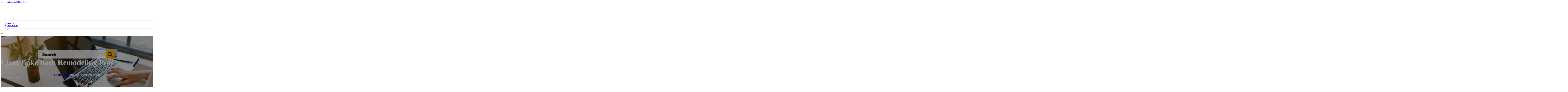

--- FILE ---
content_type: text/html; charset=UTF-8
request_url: https://bestbizcitations.com/location/clear-lake-bath-remodeling-pros/
body_size: 13611
content:
<!DOCTYPE html>
<html lang="en-US">
<head>
<meta charset="UTF-8">
<meta name="viewport" content="width=device-width, initial-scale=1">
<title>Clear Lake Bath Remodeling Pros &#8211; Best Biz Citations</title>
<meta name='robots' content='max-image-preview:large' />
<link rel='dns-prefetch' href='//fonts.googleapis.com' />
<link rel="alternate" type="application/rss+xml" title="Best Biz Citations &raquo; Feed" href="https://bestbizcitations.com/feed/" />
<link rel="alternate" type="application/rss+xml" title="Best Biz Citations &raquo; Comments Feed" href="https://bestbizcitations.com/comments/feed/" />
<link rel="alternate" type="application/rss+xml" title="Best Biz Citations &raquo; Clear Lake Bath Remodeling Pros Comments Feed" href="https://bestbizcitations.com/location/clear-lake-bath-remodeling-pros/feed/" />
<link rel="alternate" title="oEmbed (JSON)" type="application/json+oembed" href="https://bestbizcitations.com/wp-json/oembed/1.0/embed?url=https%3A%2F%2Fbestbizcitations.com%2Flocation%2Fclear-lake-bath-remodeling-pros%2F" />
<link rel="alternate" title="oEmbed (XML)" type="text/xml+oembed" href="https://bestbizcitations.com/wp-json/oembed/1.0/embed?url=https%3A%2F%2Fbestbizcitations.com%2Flocation%2Fclear-lake-bath-remodeling-pros%2F&#038;format=xml" />
<link rel="preconnect" href="https://fonts.gstatic.com/" crossorigin><style id='wp-img-auto-sizes-contain-inline-css'>
img:is([sizes=auto i],[sizes^="auto," i]){contain-intrinsic-size:3000px 1500px}
/*# sourceURL=wp-img-auto-sizes-contain-inline-css */
</style>
<style id='classic-theme-styles-inline-css'>
/*! This file is auto-generated */
.wp-block-button__link{color:#fff;background-color:#32373c;border-radius:9999px;box-shadow:none;text-decoration:none;padding:calc(.667em + 2px) calc(1.333em + 2px);font-size:1.125em}.wp-block-file__button{background:#32373c;color:#fff;text-decoration:none}
/*# sourceURL=/wp-includes/css/classic-themes.min.css */
</style>
<link rel='stylesheet' id='cpop-location-helper-global-styles-css' href='https://bestbizcitations.com/wp-content/plugins/cpop_secondary_location_viewer/includes/css/cpop_secondary_location_viewer_styles.css?ver=1.2.0' media='all' />
<link rel='stylesheet' id='cpop_secondary_location_viewer-css' href='https://bestbizcitations.com/wp-content/plugins/cpop_secondary_location_viewer/public/css/cpop_secondary_location_viewer-public.css?ver=1.2.0' media='all' />
<style id='wpgb-head-inline-css'>
.wp-grid-builder:not(.wpgb-template),.wpgb-facet{opacity:0.01}.wpgb-facet fieldset{margin:0;padding:0;border:none;outline:none;box-shadow:none}.wpgb-facet fieldset:last-child{margin-bottom:40px;}.wpgb-facet fieldset legend.wpgb-sr-only{height:1px;width:1px}
/*# sourceURL=wpgb-head-inline-css */
</style>
<link rel='stylesheet' id='bricks-frontend-css' href='https://bestbizcitations.com/wp-content/themes/bricks/assets/css/frontend-layer.min.css?ver=1762984777' media='all' />
<style id='bricks-frontend-inline-css'>

			#brx-header {
				--x-header-transition: 0;
				--x-header-fade-transition: 0;
			}

			#brx-header.x-header_sticky-active {
				z-index: 999;
			}
		
/*# sourceURL=bricks-frontend-inline-css */
</style>
<link rel='stylesheet' id='bricks-child-css' href='https://bestbizcitations.com/wp-content/themes/bricks-child/style.css?ver=1744175689' media='all' />
<link rel='stylesheet' id='bricks-font-awesome-6-brands-css' href='https://bestbizcitations.com/wp-content/themes/bricks/assets/css/libs/font-awesome-6-brands-layer.min.css?ver=1762984777' media='all' />
<link rel='stylesheet' id='bricks-font-awesome-6-css' href='https://bestbizcitations.com/wp-content/themes/bricks/assets/css/libs/font-awesome-6-layer.min.css?ver=1762984777' media='all' />
<link rel='stylesheet' id='bricks-photoswipe-css' href='https://bestbizcitations.com/wp-content/themes/bricks/assets/css/libs/photoswipe.min.css?ver=1762984777' media='all' />
<style id='akismet-widget-style-inline-css'>

			.a-stats {
				--akismet-color-mid-green: #357b49;
				--akismet-color-white: #fff;
				--akismet-color-light-grey: #f6f7f7;

				max-width: 350px;
				width: auto;
			}

			.a-stats * {
				all: unset;
				box-sizing: border-box;
			}

			.a-stats strong {
				font-weight: 600;
			}

			.a-stats a.a-stats__link,
			.a-stats a.a-stats__link:visited,
			.a-stats a.a-stats__link:active {
				background: var(--akismet-color-mid-green);
				border: none;
				box-shadow: none;
				border-radius: 8px;
				color: var(--akismet-color-white);
				cursor: pointer;
				display: block;
				font-family: -apple-system, BlinkMacSystemFont, 'Segoe UI', 'Roboto', 'Oxygen-Sans', 'Ubuntu', 'Cantarell', 'Helvetica Neue', sans-serif;
				font-weight: 500;
				padding: 12px;
				text-align: center;
				text-decoration: none;
				transition: all 0.2s ease;
			}

			/* Extra specificity to deal with TwentyTwentyOne focus style */
			.widget .a-stats a.a-stats__link:focus {
				background: var(--akismet-color-mid-green);
				color: var(--akismet-color-white);
				text-decoration: none;
			}

			.a-stats a.a-stats__link:hover {
				filter: brightness(110%);
				box-shadow: 0 4px 12px rgba(0, 0, 0, 0.06), 0 0 2px rgba(0, 0, 0, 0.16);
			}

			.a-stats .count {
				color: var(--akismet-color-white);
				display: block;
				font-size: 1.5em;
				line-height: 1.4;
				padding: 0 13px;
				white-space: nowrap;
			}
		
/*# sourceURL=akismet-widget-style-inline-css */
</style>
<style id='bricks-frontend-inline-inline-css'>
html {scroll-behavior: smooth}:root {}#brxe-191cee {color: #ffffff; font-weight: 700; text-transform: uppercase; font-size: 32px; font-family: "Poppins"}#brxe-b29fc9 {transition: opacity 0.35s ease; width: 40%}#brxe-b29fc9.wpgb-loading {opacity: 0.35}@media (max-width: 767px) {#brxe-b29fc9 {display: none}}#brxe-b6aa51 {color: #ff5722; font-weight: 700; text-transform: uppercase; font-size: 32px; font-family: "Poppins"; display: none}@media (max-width: 767px) {#brxe-b6aa51 {display: flex; color: #ffffff}}@media (max-width: 478px) {#brxe-b6aa51 {font-size: 20px}}#brxe-41c32b {padding-top: 10px; padding-right: 10px; padding-bottom: 10px; padding-left: 10px; margin-top: 10px}@media (max-width: 767px) {#brxe-b0fb0c {font-size: 25px; color: #2196f3; fill: #2196f3; margin-top: 20px}}@media (max-width: 478px) {#brxe-b0fb0c {font-size: 25px; color: #2196f3; fill: #2196f3; margin-top: 20px}}@media (max-width: 767px) {#brxe-e902dd {padding-top: 30px; padding-right: 20px; padding-left: 20px}}@media (max-width: 478px) {#brxe-e902dd {padding-top: 30px; padding-left: 20px}}@media (max-width: 767px) {#brxe-00a3a0 {font-size: 25px; color: #2196f3; fill: #2196f3}}@media (max-width: 478px) {#brxe-00a3a0 {font-size: 25px; color: #2196f3; fill: #2196f3}}@layer bricks {@media (max-width: 767px) {#brxe-43439d .brx-toggle-div { display: inline-flex; }#brxe-43439d .brxe-toggle { display: inline-flex; }[data-script-id="43439d"] .brx-nav-nested-items {opacity: 0;visibility: hidden;gap: 0;position: fixed;z-index: 1001;top: 0;right: 0;bottom: 0;left: 0;display: flex;align-items: center;justify-content: center;flex-direction: column;background-color: #fff;overflow-y: scroll;flex-wrap: nowrap;}#brxe-43439d.brx-open .brx-nav-nested-items {opacity: 1;visibility: visible;}}}#brxe-43439d .brx-nav-nested-items > li > a {font-family: "Roboto"; text-transform: uppercase; font-weight: 700; font-size: 15px; color: #ffffff}#brxe-43439d .brx-nav-nested-items > li > .brxe-text-link:not(a) {font-family: "Roboto"; text-transform: uppercase; font-weight: 700; font-size: 15px; color: #ffffff}#brxe-43439d .brx-nav-nested-items > li > .brxe-icon {font-family: "Roboto"; text-transform: uppercase; font-weight: 700; font-size: 15px; color: #ffffff}#brxe-43439d .brx-nav-nested-items > li:has( > .brxe-svg) {font-family: "Roboto"; text-transform: uppercase; font-weight: 700; font-size: 15px; color: #ffffff}#brxe-43439d .brx-nav-nested-items > li > .brx-submenu-toggle > * {font-family: "Roboto"; text-transform: uppercase; font-weight: 700; font-size: 15px; color: #ffffff}#brxe-43439d .brx-nav-nested-items > li > [aria-current="page"] {color: #2196f3; font-weight: 700; font-family: "Poppins"}#brxe-43439d .brx-nav-nested-items > li > .brx-submenu-toggle.aria-current > * {color: #2196f3; font-weight: 700; font-family: "Poppins"}#brxe-43439d .brx-nav-nested-items > li:hover > a {color: #2196f3}#brxe-43439d .brx-nav-nested-items > li:hover > .brxe-text-link:not(a) {color: #2196f3}#brxe-43439d .brx-nav-nested-items > li:hover > .brxe-icon {color: #2196f3}#brxe-43439d .brx-nav-nested-items > li:hover:has( > .brxe-svg) {color: #2196f3}#brxe-43439d .brx-nav-nested-items > li:hover > .brx-submenu-toggle > * {color: #2196f3}#brxe-43439d .brx-dropdown-content > li > a {font-size: 14px; text-transform: uppercase; font-family: "Roboto"; font-weight: 700; padding-top: 3px}#brxe-43439d .brx-dropdown-content .brx-submenu-toggle > * {font-size: 14px; text-transform: uppercase; font-family: "Roboto"; font-weight: 700}#brxe-43439d .brx-dropdown-content > li > a:hover {color: #2196f3}#brxe-43439d .brx-dropdown-content .brx-submenu-toggle > *:hover {color: #2196f3}#brxe-43439d .brx-dropdown-content :where(.brx-submenu-toggle > *) {padding-top: 3px}#brxe-43439d .brx-dropdown-content {box-shadow: 0 0 10px 2px rgba(33, 33, 33, 0.18)}@media (max-width: 767px) {#brxe-43439d.brx-open .brx-nav-nested-items {justify-content: flex-start; background-color: #616161}}@media (max-width: 478px) {#brxe-43439d.brx-open .brx-nav-nested-items {justify-content: flex-start; align-items: flex-start}}#brxe-1abda8 {padding-top: 15px; padding-bottom: 15px; flex-direction: row; align-items: center; justify-content: space-between; column-gap: 20px; z-index: 99; margin-right: 0; margin-left: 0; width: 1300px}@media (max-width: 767px) {#brxe-1abda8 {justify-content: space-between; flex-direction: row}}@media (max-width: 478px) {#brxe-1abda8 {padding-right: 10px; padding-left: 10px}}#brxe-8a7d72 {text-transform: capitalize; color: #ffffff; font-size: 4em}@media (max-width: 478px) {#brxe-8a7d72 {text-align: center; font-size: 50px; margin-top: 50px}}#brxe-145216 {font-family: "Poppins"; color: #ffffff; text-align: center; font-weight: 700; gap: 10px}#brxe-cfcc23 {color: #ffffff}#brxe-22d636 {align-items: flex-start}#brxe-d20655 {padding-top: 10vw; padding-bottom: 7vw; background-position: center center; background-image: url(https://bestbizcitations.com/wp-content/uploads/2024/07/bizlist1.jpg); background-size: cover; background-repeat: no-repeat; position: relative}:where(#brxe-d20655 > *:not(figcaption)) {position: relative}#brxe-d20655::before {background-image: linear-gradient(rgba(0, 0, 0, 0.4), rgba(0, 0, 0, 0.4)); position: absolute; content: ""; top: 0; right: 0; bottom: 0; left: 0; pointer-events: none}@media (max-width: 478px) {#brxe-d20655 {padding-right: 20px; padding-left: 20px}}#brxe-1a9434 {color: #000000; text-transform: capitalize; margin-bottom: 20px}#brxe-1a9434 a {color: #000000; text-transform: capitalize; font-size: inherit}#brxe-3c38b2 li:nth-child(1) svg {height: 25px}#brxe-3c38b2 li:nth-child(2) svg {height: 25px}#brxe-3c38b2 li:nth-child(3) svg {height: 25px}#brxe-3c38b2 li:nth-child(4) svg {height: 25px}#brxe-3c38b2 li:nth-child(5) svg {height: 25px}#brxe-3c38b2 li:nth-child(6) svg {height: 25px}#brxe-3c38b2 li:nth-child(7) svg {height: 25px}#brxe-3c38b2 .separator {flex-basis: 15px; flex-grow: 0; border-top-style: dotted}#brxe-3c38b2 .content {justify-content: flex-start}#brxe-3c38b2 .description {justify-content: flex-start}#brxe-3c38b2 li {padding-top: 5px}#brxe-3c38b2 li:nth-child(even) {background-color: #e0e0e0}#brxe-284282 {margin-top: 15px; margin-right: 15px; margin-bottom: 15px; margin-left: 15px}#brxe-6a3473:not(.tag), #brxe-6a3473 img {object-fit: contain}#brxe-6a3473 {border: 1px solid #ffffff; border-radius: 5px; box-shadow: 0 0 15px 0 rgba(0, 0, 0, 0.35); padding-top: 0; padding-right: 0; padding-bottom: 0; padding-left: 0; margin-top: 15px; margin-bottom: 15px}#brxe-07cf2f {margin-top: 15px; margin-right: 15px; margin-bottom: 15px; margin-left: 15px}#brxe-84c7a3 {flex-direction: row; align-self: center !important; justify-content: center; align-items: center}#brxe-72851b {transition: opacity 0.35s ease; padding-top: 35px; flex-direction: column}#brxe-72851b.wpgb-loading {opacity: 0.35}#brxe-88aa0a {align-self: center; justify-content: center; align-items: center}#brxe-3aaea8 {align-self: center; justify-content: center; align-items: center}#brxe-1e6ab1 {transition: opacity 0.35s ease; padding-top: 35px; flex-direction: row}#brxe-1e6ab1.wpgb-loading {opacity: 0.35}#brxe-38dd2d {color: #000000; text-transform: capitalize; margin-bottom: 20px}#brxe-38dd2d a {color: #000000; text-transform: capitalize; font-size: inherit}#brxe-d331a4 {color: #3b5998; fill: #3b5998; font-size: 40px}#brxe-d331a4:hover {color: #000000; fill: #000000}#brxe-0b5590 {color: #4e433c; fill: #4e433c; font-size: 40px}#brxe-0b5590:hover {color: #000000; fill: #000000}#brxe-4f32b3 {color: #4cc2ff; fill: #4cc2ff; font-size: 40px}#brxe-4f32b3:hover {color: #000000; fill: #000000}#brxe-750982 {color: #f44336; fill: #f44336; font-size: 40px}#brxe-750982:hover {color: #000000; fill: #000000}#brxe-516d1c {color: #0077b5; fill: #0077b5; font-size: 40px}#brxe-516d1c:hover {color: #000000; fill: #000000}#brxe-16f941 {color: #e60023; fill: #e60023; font-size: 40px}#brxe-16f941:hover {color: #000000; fill: #000000}#brxe-9c37d8 {color: #35465c; fill: #35465c; font-size: 40px}#brxe-9c37d8:hover {color: #000000; fill: #000000}#brxe-4ca313 {flex-direction: row; column-gap: 10px}#brxe-5f0f95 {transition: opacity 0.35s ease; padding-top: 25px}#brxe-5f0f95.wpgb-loading {opacity: 0.35}#brxe-69bd3c {padding-top: 15px; padding-right: 0; padding-bottom: 15px; padding-left: 0; width: 67%; border: 1px solid #ffffff; box-shadow: 0 0 0 0 transparent}@media (max-width: 767px) {#brxe-69bd3c {width: 100%}}@media (max-width: 478px) {#brxe-69bd3c {align-items: center; margin-top: 35px; margin-right: 0; margin-left: 0; width: 100%; padding-right: 0; padding-left: 0}}#brxe-e3fe63 {color: #000000; text-transform: capitalize}#brxe-e3fe63 a {color: #000000; text-transform: capitalize; font-size: inherit}#brxe-e3d42e .separator {flex-basis: 15px; flex-grow: 0; border-top-style: dotted}#brxe-e3d42e .content {justify-content: flex-start}#brxe-e3d42e .description {justify-content: flex-start; font-weight: 600}#brxe-e3d42e li {padding-top: 5px}#brxe-e3d42e .meta {font-weight: 600}#brxe-7e8a7e .toc-list {padding-top: 15px}#brxe-7e8a7e .toc-link.is-active-link {font-weight: 500}#brxe-7e8a7e .toc-link {font-weight: 500}#brxe-7e8a7e .toc-link:hover {color: #ff5722}#brxe-133712 {transition: opacity 0.35s ease; align-items: center}#brxe-133712.wpgb-loading {opacity: 0.35}#brxe-1582aa {width: 33%; border: 1px solid var(--bricks-border-color); border-radius: 10px; padding-top: 20px; padding-right: 20px; padding-bottom: 20px; padding-left: 20px; background-color: #fafafa; position: sticky; top: 200px; align-items: center}@media (max-width: 767px) {#brxe-1582aa {width: 100%}}@media (max-width: 478px) {#brxe-1582aa {margin-right: 0; margin-left: 0}}#brxe-f5aea2 {width: 1300px; flex-direction: row-reverse; column-gap: 50px}@media (max-width: 767px) {#brxe-f5aea2 {flex-direction: column-reverse; row-gap: 30px}}@media (max-width: 478px) {#brxe-f5aea2 {align-self: center !important; justify-content: center; align-items: center; flex-direction: column-reverse}}#brxe-a5f45f {padding-top: 35px; padding-bottom: 35px; border-bottom: 1px solid rgba(66, 66, 66, 0.22)}@media (max-width: 767px) {#brxe-a5f45f {padding-right: 30px; padding-left: 30px}}#brxe-fa0fcb {text-transform: capitalize; height: 100%}#brxe-852c78 {transition: opacity 0.35s ease; border: 1px solid #ffffff; box-shadow: 0 0 15px 0 rgba(0, 0, 0, 0.25); padding-top: 15px; padding-right: 15px; padding-bottom: 15px; padding-left: 15px; margin-top: 15px; margin-bottom: 15px}#brxe-852c78.wpgb-loading {opacity: 0.35}#brxe-03cc29 {height: 100%}#brxe-370323 {transition: opacity 0.35s ease; padding-top: 15px; padding-right: 15px; padding-bottom: 15px; padding-left: 15px; border: 1px solid #ffffff; box-shadow: 0 0 15px 0 rgba(0, 0, 0, 0.25); margin-top: 15px; margin-bottom: 15px}#brxe-370323.wpgb-loading {opacity: 0.35}#brxe-5399f9 {align-items: stretch; flex-direction: row}#brxe-7cab2b {padding-top: 35px; padding-bottom: 35px}#brxe-011aa8 {font-size: 50px; padding-top: 15px; padding-right: 15px; padding-bottom: 15px; padding-left: 15px; background-color: #ffffff; color: #f44336; fill: #f44336; border-radius: 50px; margin-right: 15px}#brxe-1bbe83 {transition: opacity 0.35s ease; align-items: flex-end; flex-direction: column}#brxe-1bbe83.wpgb-loading {opacity: 0.35}#brxe-cfe66e {color: #ffffff; font-weight: 700}#brxe-cfe66e a {color: #ffffff; font-weight: 700; font-size: inherit}#brxe-a01140 {font-family: "Inter"; font-weight: 700; font-size: 3em; color: #ffffff}#brxe-a01140 a {font-family: "Inter"; font-weight: 700; font-size: 3em; color: #ffffff; font-size: inherit}#brxe-6a77c1 {transition: opacity 0.35s ease; align-items: flex-start}#brxe-6a77c1.wpgb-loading {opacity: 0.35}#brxe-5ec50f {align-self: center !important; justify-content: center; align-items: center; max-width: 40%; flex-direction: row; padding-bottom: 20px}@media (max-width: 478px) {#brxe-5ec50f {justify-content: center}}#brxe-0fd070 {text-align: center; font-size: 20px; font-style: italic}#brxe-0fd070 a {text-align: center; font-size: 20px; font-style: italic; font-size: inherit}#brxe-65303f {align-items: center; row-gap: 20px}#brxe-025589 {font-size: 15px; font-weight: 700; text-transform: uppercase}#brxe-208505 {align-items: center; flex-direction: row; justify-content: center; column-gap: 20px}#brxe-19de93 {flex-direction: column; align-items: center; justify-content: center; column-gap: 20px}#brxe-3db656 {row-gap: 30px}#brxe-dd88dd {text-align: center; font-size: 20px; font-style: italic}#brxe-dd88dd a {text-align: center; font-size: 20px; font-style: italic; font-size: inherit}#brxe-f8b462 {align-items: center; row-gap: 20px}#brxe-bef555 {font-size: 15px; font-weight: 700; text-transform: uppercase}#brxe-36c9b5 {flex-direction: row; align-items: center; justify-content: center; column-gap: 20px}#brxe-a2d556 {column-gap: 20px; align-items: center; justify-content: center; flex-direction: column}#brxe-fa653a {row-gap: 30px}#brxe-f6b2bc {text-align: center; font-size: 20px; font-style: italic}#brxe-f6b2bc a {text-align: center; font-size: 20px; font-style: italic; font-size: inherit}#brxe-ff8f32 {align-items: center; row-gap: 20px}#brxe-812760 {font-size: 15px; font-weight: 700; text-transform: uppercase}#brxe-016a91 {flex-direction: row; align-items: center; justify-content: center; column-gap: 20px}#brxe-b3a6a3 {column-gap: 20px; align-items: center; justify-content: center; flex-direction: column}#brxe-e975b9 {row-gap: 30px}#brxe-9e0e97 {text-align: center; font-size: 20px; font-style: italic}#brxe-9e0e97 a {text-align: center; font-size: 20px; font-style: italic; font-size: inherit}#brxe-1b7c00 {align-items: center; row-gap: 20px}#brxe-5e0f6d {font-size: 15px; font-weight: 700; text-transform: uppercase}#brxe-aa42b5 {flex-direction: row; align-items: center; justify-content: center; column-gap: 20px}#brxe-ef357e {column-gap: 20px; align-items: center; justify-content: center; flex-direction: column}#brxe-9d935d {row-gap: 30px}#brxe-2c3c37 {text-align: center; font-size: 20px; font-style: italic}#brxe-2c3c37 a {text-align: center; font-size: 20px; font-style: italic; font-size: inherit}#brxe-caf268 {align-items: center; row-gap: 20px}#brxe-da6763 {font-size: 15px; font-weight: 700; text-transform: uppercase}#brxe-263f35 {flex-direction: row; align-items: center; justify-content: center; column-gap: 20px}#brxe-59323f {column-gap: 20px; align-items: center; justify-content: center; flex-direction: column}#brxe-9580a2 {row-gap: 30px}#brxe-3838cb {background-color: #e6e7e8}#brxe-ab16a9 {background-color: #212121; padding-top: 2vw; padding-bottom: 2vw; justify-content: center; align-self: center !important; align-items: center; flex-direction: column}@media (max-width: 478px) {#brxe-ab16a9 {padding-right: 20px; padding-left: 20px; align-items: center; justify-content: center; align-self: center !important}}#brxe-bd5b65 {transition: opacity 0.35s ease; border: 1px solid #ffffff; box-shadow: 0 0 15px 0 rgba(0, 0, 0, 0.25); padding-top: 15px; padding-right: 15px; padding-bottom: 15px; padding-left: 15px; margin-top: 15px; margin-bottom: 15px}#brxe-bd5b65.wpgb-loading {opacity: 0.35}#brxe-a4563b {transition: opacity 0.35s ease; border: 1px solid #ffffff; box-shadow: 0 0 15px 0 rgba(0, 0, 0, 0.25); padding-top: 15px; padding-right: 15px; padding-bottom: 15px; padding-left: 15px; margin-top: 15px; margin-bottom: 15px}#brxe-a4563b.wpgb-loading {opacity: 0.35}#brxe-1460c7 {transition: opacity 0.35s ease; border: 1px solid #ffffff; box-shadow: 0 0 15px 0 rgba(0, 0, 0, 0.25); padding-top: 15px; padding-right: 15px; padding-bottom: 15px; padding-left: 15px; margin-top: 15px; margin-bottom: 15px}#brxe-1460c7.wpgb-loading {opacity: 0.35}#brxe-4c9227 {transition: opacity 0.35s ease; border: 1px solid #ffffff; box-shadow: 0 0 15px 0 rgba(0, 0, 0, 0.25); padding-top: 15px; padding-right: 15px; padding-bottom: 15px; padding-left: 15px; margin-top: 15px; margin-bottom: 15px}#brxe-4c9227.wpgb-loading {opacity: 0.35}#brxe-e845ed {align-items: center}#brxe-669a52 {margin-bottom: 5vw}#brxe-55fe9c {color: #2196f3; font-weight: 700; text-transform: uppercase; font-size: 29px; font-family: "Poppins"}@media (max-width: 767px) {#brxe-55fe9c {font-size: 25px}}@media (max-width: 478px) {#brxe-55fe9c {text-align: center; font-size: 24px}}#brxe-c8fa1c {color: #ffffff; font-family: "Poppins"; margin-top: 20px}#brxe-c8fa1c a {color: #ffffff; font-family: "Poppins"; font-size: inherit}#brxe-0920a7 {color: #ffffff; font-family: "Poppins"; font-weight: 700; font-size: 20px}#brxe-390a9b .content {font-family: "Poppins"; color: #ffffff; font-weight: 500; font-size: 15px}#brxe-390a9b {margin-top: 20px; margin-right: 20px; flex-direction: row; gap: 10px}#brxe-390a9b .icon i {font-size: 15px}#brxe-390a9b .icon {color: #2196f3; align-self: flex-start; padding-top: 6px}#brxe-390a9b .icon a {color: #2196f3}@media (max-width: 478px) {#brxe-390a9b {flex-direction: column; margin-right: 0}#brxe-390a9b .icon {align-self: center}#brxe-390a9b .content {text-align: center}}#brxe-924849 .content {font-family: "Poppins"; color: #ffffff; font-weight: 500; font-size: 15px}#brxe-924849 {margin-top: 10px; margin-right: 20px; flex-direction: row; gap: 10px}#brxe-924849 .icon i {font-size: 15px}#brxe-924849 .icon {color: #2196f3; align-self: flex-start; padding-top: 6px}#brxe-924849 .icon a {color: #2196f3}@media (max-width: 478px) {#brxe-924849 .content {text-align: center}#brxe-924849 {flex-direction: column; margin-right: 0}#brxe-924849 .icon {align-self: center}}#brxe-1e82b7 .content {font-family: "Poppins"; color: #ffffff; font-weight: 500; font-size: 15px}#brxe-1e82b7 {margin-top: 10px; margin-right: 20px; flex-direction: row; gap: 10px}#brxe-1e82b7 .icon i {font-size: 15px}#brxe-1e82b7 .icon {color: #2196f3; align-self: flex-start; padding-top: 6px}#brxe-1e82b7 .icon a {color: #2196f3}@media (max-width: 478px) {#brxe-1e82b7 {flex-direction: column; margin-right: 0}#brxe-1e82b7 .icon {align-self: center}#brxe-1e82b7 .content {text-align: center}}#brxe-451dd4 {color: #ffffff; font-family: "Poppins"; font-weight: 700; font-size: 20px}#brxe-bb2bb7 {font-size: 16px; font-weight: 500; font-family: "Poppins"; color: #ffffff; margin-top: 20px}#brxe-bb2bb7:hover {color: #2196f3}#brxe-dae1c0 {font-size: 16px; font-weight: 500; font-family: "Poppins"; color: #ffffff; margin-top: 5px}#brxe-dae1c0:hover {color: #2196f3}#brxe-471e8b {font-size: 16px; font-weight: 500; font-family: "Poppins"; color: #ffffff; margin-top: 5px}#brxe-471e8b:hover {color: #2196f3}#brxe-1cac35 {font-size: 16px; font-weight: 500; font-family: "Poppins"; color: #ffffff; margin-top: 5px}#brxe-1cac35:hover {color: #2196f3}#brxe-72633b {color: #ffffff; font-family: "Poppins"; font-weight: 700; font-size: 20px}#brxe-e301a0 {color: #ffffff; font-family: "Poppins"; margin-top: 20px}#brxe-e301a0 a {color: #ffffff; font-family: "Poppins"; font-size: inherit}#brxe-d50b8c {margin-top: 15px}#brxe-d50b8c .bricks-button {background-color: #2196f3; font-family: "Poppins"; font-weight: 500; text-transform: uppercase; color: #ffffff}#brxe-d50b8c .submit-button-wrapper {width: 1000%}#brxe-d50b8c .form-group:not(:last-child):not(.captcha) {padding-bottom: 15px}#brxe-d50b8c button[type=submit].bricks-button {border-radius: 5px}#brxe-d50b8c .form-group input {border-radius: 5px}#brxe-d50b8c .flatpickr {border-radius: 5px}#brxe-d50b8c select {border-radius: 5px}#brxe-d50b8c textarea {border-radius: 5px}#brxe-d50b8c .bricks-button:not([type=submit]) {border-radius: 5px}#brxe-d50b8c .choose-files {border-radius: 5px}#brxe-e90190 {width: 1300px; flex-direction: row; column-gap: 30px; row-gap: 30px}#brxe-8e55f9 {padding-top: 4vw; padding-bottom: 5vw; background-color: #212121; row-gap: 50px}@media (max-width: 991px) {#brxe-8e55f9 {padding-right: 20px; padding-left: 20px}}#brxe-4698ee {color: #ffffff; font-family: "Poppins"}#brxe-4698ee a {color: #ffffff; font-family: "Poppins"; font-size: inherit}#brxe-47344d {align-items: flex-start}#brxe-6cb1c6 {flex-direction: row; width: 1300px; align-items: center}#brxe-644538 {background-color: #2196f3; padding-top: 15px; padding-bottom: 15px; border-top: 1px solid #616161}#brx-header.brx-sticky.scrolling > .brxe-section,#brx-header.brx-sticky.scrolling > .brxe-container,#brx-header.brx-sticky.scrolling > .brxe-block,#brx-header.brx-sticky.scrolling > .brxe-div {background-color: #212121}
/*# sourceURL=bricks-frontend-inline-inline-css */
</style>
<link rel='stylesheet' id='bricks-google-fonts-css' href='https://fonts.googleapis.com/css2?family=Inter:ital,wght@0,100;0,200;0,300;0,400;0,500;0,600;0,700;0,800;0,900;1,100;1,200;1,300;1,400;1,500;1,600;1,700;1,800;1,900&#038;display=swap&#038;family=Poppins:ital,wght@0,100;0,200;0,300;0,400;0,500;0,600;0,700;0,800;0,900;1,100;1,200;1,300;1,400;1,500;1,600;1,700;1,800;1,900&#038;display=swap&#038;family=Roboto:ital,wght@0,100;0,200;0,300;0,400;0,500;0,600;0,700;0,800;0,900;1,100;1,200;1,300;1,400;1,500;1,600;1,700;1,800;1,900&#038;display=swap' media='all' />
<script src="https://bestbizcitations.com/wp-includes/js/jquery/jquery.min.js?ver=3.7.1" id="jquery-core-js"></script>
<link rel="https://api.w.org/" href="https://bestbizcitations.com/wp-json/" /><link rel="alternate" title="JSON" type="application/json" href="https://bestbizcitations.com/wp-json/wp/v2/location/89" /><link rel="EditURI" type="application/rsd+xml" title="RSD" href="https://bestbizcitations.com/xmlrpc.php?rsd" />
<meta name="generator" content="WordPress 6.9" />
<link rel="canonical" href="https://bestbizcitations.com/location/clear-lake-bath-remodeling-pros/" />
<link rel='shortlink' href='https://bestbizcitations.com/?p=89' />
        <style>
            #wp-admin-bar-openai-transient-default {
                overflow: auto;
                white-space: nowrap;
                max-height: 80vh;
            }
        </style>
    <noscript><style>.wp-grid-builder .wpgb-card.wpgb-card-hidden .wpgb-card-wrapper{opacity:1!important;visibility:visible!important;transform:none!important}.wpgb-facet {opacity:1!important;pointer-events:auto!important}.wpgb-facet *:not(.wpgb-pagination-facet){display:none}</style></noscript>
<meta property="og:url" content="https://bestbizcitations.com/location/clear-lake-bath-remodeling-pros/" />
<meta property="og:site_name" content="Best Biz Citations" />
<meta property="og:title" content="Clear Lake Bath Remodeling Pros" />
<meta property="og:description" content="[locations]" />
<meta property="og:type" content="website" />
<style id='global-styles-inline-css'>
:root{--wp--preset--aspect-ratio--square: 1;--wp--preset--aspect-ratio--4-3: 4/3;--wp--preset--aspect-ratio--3-4: 3/4;--wp--preset--aspect-ratio--3-2: 3/2;--wp--preset--aspect-ratio--2-3: 2/3;--wp--preset--aspect-ratio--16-9: 16/9;--wp--preset--aspect-ratio--9-16: 9/16;--wp--preset--color--black: #000000;--wp--preset--color--cyan-bluish-gray: #abb8c3;--wp--preset--color--white: #ffffff;--wp--preset--color--pale-pink: #f78da7;--wp--preset--color--vivid-red: #cf2e2e;--wp--preset--color--luminous-vivid-orange: #ff6900;--wp--preset--color--luminous-vivid-amber: #fcb900;--wp--preset--color--light-green-cyan: #7bdcb5;--wp--preset--color--vivid-green-cyan: #00d084;--wp--preset--color--pale-cyan-blue: #8ed1fc;--wp--preset--color--vivid-cyan-blue: #0693e3;--wp--preset--color--vivid-purple: #9b51e0;--wp--preset--gradient--vivid-cyan-blue-to-vivid-purple: linear-gradient(135deg,rgb(6,147,227) 0%,rgb(155,81,224) 100%);--wp--preset--gradient--light-green-cyan-to-vivid-green-cyan: linear-gradient(135deg,rgb(122,220,180) 0%,rgb(0,208,130) 100%);--wp--preset--gradient--luminous-vivid-amber-to-luminous-vivid-orange: linear-gradient(135deg,rgb(252,185,0) 0%,rgb(255,105,0) 100%);--wp--preset--gradient--luminous-vivid-orange-to-vivid-red: linear-gradient(135deg,rgb(255,105,0) 0%,rgb(207,46,46) 100%);--wp--preset--gradient--very-light-gray-to-cyan-bluish-gray: linear-gradient(135deg,rgb(238,238,238) 0%,rgb(169,184,195) 100%);--wp--preset--gradient--cool-to-warm-spectrum: linear-gradient(135deg,rgb(74,234,220) 0%,rgb(151,120,209) 20%,rgb(207,42,186) 40%,rgb(238,44,130) 60%,rgb(251,105,98) 80%,rgb(254,248,76) 100%);--wp--preset--gradient--blush-light-purple: linear-gradient(135deg,rgb(255,206,236) 0%,rgb(152,150,240) 100%);--wp--preset--gradient--blush-bordeaux: linear-gradient(135deg,rgb(254,205,165) 0%,rgb(254,45,45) 50%,rgb(107,0,62) 100%);--wp--preset--gradient--luminous-dusk: linear-gradient(135deg,rgb(255,203,112) 0%,rgb(199,81,192) 50%,rgb(65,88,208) 100%);--wp--preset--gradient--pale-ocean: linear-gradient(135deg,rgb(255,245,203) 0%,rgb(182,227,212) 50%,rgb(51,167,181) 100%);--wp--preset--gradient--electric-grass: linear-gradient(135deg,rgb(202,248,128) 0%,rgb(113,206,126) 100%);--wp--preset--gradient--midnight: linear-gradient(135deg,rgb(2,3,129) 0%,rgb(40,116,252) 100%);--wp--preset--font-size--small: 13px;--wp--preset--font-size--medium: 20px;--wp--preset--font-size--large: 36px;--wp--preset--font-size--x-large: 42px;--wp--preset--spacing--20: 0.44rem;--wp--preset--spacing--30: 0.67rem;--wp--preset--spacing--40: 1rem;--wp--preset--spacing--50: 1.5rem;--wp--preset--spacing--60: 2.25rem;--wp--preset--spacing--70: 3.38rem;--wp--preset--spacing--80: 5.06rem;--wp--preset--shadow--natural: 6px 6px 9px rgba(0, 0, 0, 0.2);--wp--preset--shadow--deep: 12px 12px 50px rgba(0, 0, 0, 0.4);--wp--preset--shadow--sharp: 6px 6px 0px rgba(0, 0, 0, 0.2);--wp--preset--shadow--outlined: 6px 6px 0px -3px rgb(255, 255, 255), 6px 6px rgb(0, 0, 0);--wp--preset--shadow--crisp: 6px 6px 0px rgb(0, 0, 0);}:where(.is-layout-flex){gap: 0.5em;}:where(.is-layout-grid){gap: 0.5em;}body .is-layout-flex{display: flex;}.is-layout-flex{flex-wrap: wrap;align-items: center;}.is-layout-flex > :is(*, div){margin: 0;}body .is-layout-grid{display: grid;}.is-layout-grid > :is(*, div){margin: 0;}:where(.wp-block-columns.is-layout-flex){gap: 2em;}:where(.wp-block-columns.is-layout-grid){gap: 2em;}:where(.wp-block-post-template.is-layout-flex){gap: 1.25em;}:where(.wp-block-post-template.is-layout-grid){gap: 1.25em;}.has-black-color{color: var(--wp--preset--color--black) !important;}.has-cyan-bluish-gray-color{color: var(--wp--preset--color--cyan-bluish-gray) !important;}.has-white-color{color: var(--wp--preset--color--white) !important;}.has-pale-pink-color{color: var(--wp--preset--color--pale-pink) !important;}.has-vivid-red-color{color: var(--wp--preset--color--vivid-red) !important;}.has-luminous-vivid-orange-color{color: var(--wp--preset--color--luminous-vivid-orange) !important;}.has-luminous-vivid-amber-color{color: var(--wp--preset--color--luminous-vivid-amber) !important;}.has-light-green-cyan-color{color: var(--wp--preset--color--light-green-cyan) !important;}.has-vivid-green-cyan-color{color: var(--wp--preset--color--vivid-green-cyan) !important;}.has-pale-cyan-blue-color{color: var(--wp--preset--color--pale-cyan-blue) !important;}.has-vivid-cyan-blue-color{color: var(--wp--preset--color--vivid-cyan-blue) !important;}.has-vivid-purple-color{color: var(--wp--preset--color--vivid-purple) !important;}.has-black-background-color{background-color: var(--wp--preset--color--black) !important;}.has-cyan-bluish-gray-background-color{background-color: var(--wp--preset--color--cyan-bluish-gray) !important;}.has-white-background-color{background-color: var(--wp--preset--color--white) !important;}.has-pale-pink-background-color{background-color: var(--wp--preset--color--pale-pink) !important;}.has-vivid-red-background-color{background-color: var(--wp--preset--color--vivid-red) !important;}.has-luminous-vivid-orange-background-color{background-color: var(--wp--preset--color--luminous-vivid-orange) !important;}.has-luminous-vivid-amber-background-color{background-color: var(--wp--preset--color--luminous-vivid-amber) !important;}.has-light-green-cyan-background-color{background-color: var(--wp--preset--color--light-green-cyan) !important;}.has-vivid-green-cyan-background-color{background-color: var(--wp--preset--color--vivid-green-cyan) !important;}.has-pale-cyan-blue-background-color{background-color: var(--wp--preset--color--pale-cyan-blue) !important;}.has-vivid-cyan-blue-background-color{background-color: var(--wp--preset--color--vivid-cyan-blue) !important;}.has-vivid-purple-background-color{background-color: var(--wp--preset--color--vivid-purple) !important;}.has-black-border-color{border-color: var(--wp--preset--color--black) !important;}.has-cyan-bluish-gray-border-color{border-color: var(--wp--preset--color--cyan-bluish-gray) !important;}.has-white-border-color{border-color: var(--wp--preset--color--white) !important;}.has-pale-pink-border-color{border-color: var(--wp--preset--color--pale-pink) !important;}.has-vivid-red-border-color{border-color: var(--wp--preset--color--vivid-red) !important;}.has-luminous-vivid-orange-border-color{border-color: var(--wp--preset--color--luminous-vivid-orange) !important;}.has-luminous-vivid-amber-border-color{border-color: var(--wp--preset--color--luminous-vivid-amber) !important;}.has-light-green-cyan-border-color{border-color: var(--wp--preset--color--light-green-cyan) !important;}.has-vivid-green-cyan-border-color{border-color: var(--wp--preset--color--vivid-green-cyan) !important;}.has-pale-cyan-blue-border-color{border-color: var(--wp--preset--color--pale-cyan-blue) !important;}.has-vivid-cyan-blue-border-color{border-color: var(--wp--preset--color--vivid-cyan-blue) !important;}.has-vivid-purple-border-color{border-color: var(--wp--preset--color--vivid-purple) !important;}.has-vivid-cyan-blue-to-vivid-purple-gradient-background{background: var(--wp--preset--gradient--vivid-cyan-blue-to-vivid-purple) !important;}.has-light-green-cyan-to-vivid-green-cyan-gradient-background{background: var(--wp--preset--gradient--light-green-cyan-to-vivid-green-cyan) !important;}.has-luminous-vivid-amber-to-luminous-vivid-orange-gradient-background{background: var(--wp--preset--gradient--luminous-vivid-amber-to-luminous-vivid-orange) !important;}.has-luminous-vivid-orange-to-vivid-red-gradient-background{background: var(--wp--preset--gradient--luminous-vivid-orange-to-vivid-red) !important;}.has-very-light-gray-to-cyan-bluish-gray-gradient-background{background: var(--wp--preset--gradient--very-light-gray-to-cyan-bluish-gray) !important;}.has-cool-to-warm-spectrum-gradient-background{background: var(--wp--preset--gradient--cool-to-warm-spectrum) !important;}.has-blush-light-purple-gradient-background{background: var(--wp--preset--gradient--blush-light-purple) !important;}.has-blush-bordeaux-gradient-background{background: var(--wp--preset--gradient--blush-bordeaux) !important;}.has-luminous-dusk-gradient-background{background: var(--wp--preset--gradient--luminous-dusk) !important;}.has-pale-ocean-gradient-background{background: var(--wp--preset--gradient--pale-ocean) !important;}.has-electric-grass-gradient-background{background: var(--wp--preset--gradient--electric-grass) !important;}.has-midnight-gradient-background{background: var(--wp--preset--gradient--midnight) !important;}.has-small-font-size{font-size: var(--wp--preset--font-size--small) !important;}.has-medium-font-size{font-size: var(--wp--preset--font-size--medium) !important;}.has-large-font-size{font-size: var(--wp--preset--font-size--large) !important;}.has-x-large-font-size{font-size: var(--wp--preset--font-size--x-large) !important;}
/*# sourceURL=global-styles-inline-css */
</style>
</head>

<body class="wp-singular location-template-default single single-location postid-89 single-format-standard wp-theme-bricks wp-child-theme-bricks-child brx-body bricks-is-frontend wp-embed-responsive">		<a class="skip-link" href="#brx-content">Skip to main content</a>

					<a class="skip-link" href="#brx-footer">Skip to footer</a>
			<header id="brx-header" class="brx-sticky" data-x-overlay="none"><section id="brxe-5d24fc" class="brxe-section bricks-lazy-hidden"><div id="brxe-1abda8" class="brxe-container bricks-lazy-hidden"><div id="brxe-b29fc9" class="brxe-block bricks-lazy-hidden"><a id="brxe-191cee" class="brxe-text-basic" href="https://bestbizcitations.com/">Best Biz Citations</a></div><a id="brxe-b6aa51" class="brxe-text-basic" href="https://bestbizcitations.com/location/best-printing-of-las-vegas/">Best Biz Citations</a><nav id="brxe-43439d" data-script-id="43439d" class="brxe-nav-nested bricks-lazy-hidden" aria-label="Menu" data-toggle="mobile_landscape"><ul id="brxe-e902dd" class="brxe-block brx-nav-nested-items bricks-lazy-hidden"><li class="menu-item"><a id="brxe-5ff3b5" class="brxe-text-link" href="https://bestbizcitations.com/">Home</a></li><li class="menu-item"><a id="brxe-877c56" class="brxe-text-link" href="https://bestbizcitations.com/locations/">Locations</a></li><li id="brxe-99f1a0" data-script-id="99f1a0" class="brxe-dropdown bricks-lazy-hidden"><div class="brx-submenu-toggle"><span>About</span><button aria-expanded="false" aria-label="Toggle dropdown"><svg xmlns="http://www.w3.org/2000/svg" viewBox="0 0 12 12" fill="none"><path d="M1.50002 4L6.00002 8L10.5 4" stroke-width="1.5" stroke="currentcolor"></path></svg></button></div><ul id="brxe-41c32b" class="brxe-div brx-dropdown-content bricks-lazy-hidden"><li class="menu-item"><a id="brxe-a7bb49" class="brxe-text-link" href="https://bestbizcitations.com/about/">About Us</a></li><li class="menu-item"><a id="brxe-4986e8" class="brxe-text-link" href="https://bestbizcitations.com/contact-us/">Contact Us</a></li></ul></li><li class="menu-item"><button id="brxe-b0fb0c" data-script-id="b0fb0c" class="brxe-toggle brx-toggle-div" aria-label="Open" aria-expanded="false"><i class="fa fa-circle-xmark"></i></button></li></ul><button id="brxe-00a3a0" data-script-id="00a3a0" class="brxe-toggle" aria-label="Open" aria-expanded="false"><i class="fas fa-align-justify"></i></button></nav></div></section></header><main id="brx-content"><section id="brxe-d20655" class="brxe-section bricks-lazy-hidden"><div id="brxe-22d636" class="brxe-container bricks-lazy-hidden"><h1 id="brxe-8a7d72" class="brxe-heading">Clear Lake Bath Remodeling Pros</h1><div id="brxe-145216" class="brxe-post-meta post-meta"><span class="item"><a href="https://absolutelyelitellc.org/";>Home</a></span><span class="separator">/</span><span class="item"><a href="https://bestbizcitations.com/category/kemah/remodeler/">Remodeler</a></span><span class="separator">/</span><span class="item">Clear Lake Bath Remodeling Pros</span></div><div id="brxe-cfcc23" data-script-id="cfcc23" class="brxe-post-reading-time" data-prefix="Reading time: " data-suffix=" minutes" data-calculation-method="words" data-wpm="300"></div></div></section><section id="brxe-a5f45f" class="brxe-section bricks-lazy-hidden"><div id="brxe-f5aea2" class="brxe-container bricks-lazy-hidden"><div id="brxe-69bd3c" class="brxe-block bricks-lazy-hidden"><div id="brxe-2e36ed" class="brxe-text"><p>Remodeling a bathroom is an excellent way to refresh your<br />
space and increase your home’s value at the same time.<br />
Remodeling a bathroom can be as simple as applying<br />
a new coat of paint or buying a new sink and fixtures.<br />
Or you can go big – start with a fresh slate and give the<br />
bathroom an entirely new look. Whatever updates you’re<br />
dreaming of, Clear Lake Bath Remodeling Pros will make it happen.</p>
</div><div id="brxe-84c7a3" class="brxe-block bricks-lazy-hidden"><div id="brxe-284282" class="brxe-block bricks-lazy-hidden"><div id="brxe-1a9434" class="brxe-text"><h3>Business Hours</h3>
</div><ul id="brxe-3c38b2" class="brxe-list"><li ><div class="content"><span class="separator"></span><span class="meta">Open 24 Hours</span></div></li><li ><div class="content"><span class="separator"></span><span class="meta">Open 24 Hours</span></div></li><li ><div class="content"><span class="separator"></span><span class="meta">Open 24 Hours</span></div></li><li ><div class="content"><span class="separator"></span><span class="meta">Open 24 Hours</span></div></li><li ><div class="content"><span class="separator"></span><span class="meta">Open 24 Hours</span></div></li><li ><div class="content"><span class="separator"></span><span class="meta">Open 24 Hours</span></div></li><li ><div class="content"><span class="separator"></span><span class="meta">Open 24 Hours</span></div></li></ul></div><div id="brxe-07cf2f" class="brxe-block bricks-lazy-hidden"><figure id="brxe-6a3473" class="brxe-image tag"><img class="css-filter size-large" alt="Clear Lake Bath Remodeling Pros" loading="eager" src="https://citationvault.com/wp-content/uploads/cpop_main_uploads/21/Aztec.Sun_-1.png"></figure></div></div><div id="brxe-72851b" class="brxe-block bricks-lazy-hidden"><div class="brx-query-trail" data-query-element-id="d15989" data-query-vars="[]" data-page="1" data-max-pages="1" data-start="0" data-end="0"></div></div><div id="brxe-1e6ab1" class="brxe-block bricks-lazy-hidden"><ul id="brxe-3aaea8" class="brxe-post-taxonomy category"><li><a class="bricks-button bricks-background-dark" href="https://bestbizcitations.com/category/kemah/remodeler/">Remodeler</a></li></ul></div><div id="brxe-5f0f95" class="brxe-block bricks-lazy-hidden"><div id="brxe-38dd2d" class="brxe-text"><h3>Social Profiles</h3>
</div><div id="brxe-4ca313" class="brxe-block bricks-lazy-hidden"></div></div></div><div id="brxe-1582aa" class="brxe-block bricks-lazy-hidden"><div id="brxe-133712" class="brxe-block bricks-lazy-hidden"><div id="brxe-e3fe63" class="brxe-text"><h2>Clear Lake Bath Remodeling Pros</h2>
</div><ul id="brxe-e3d42e" class="brxe-list"><li ><div class="content"><span class="icon"><i class="fas fa-address-book"></i></span><span class="separator"></span><span class="meta">919 Lawrence Rd Suite 200</span></div></li><li ><div class="content"><span class="icon"><i class="fas fa-phone-flip"></i></span><span class="separator"></span><span class="meta">(713) 966-6309</span></div></li><li ><div class="content"><span class="icon"><i class="fas fa-globe"></i></span><span class="separator"></span><span class="meta"><a href="https://clearlakebathremodel.com/">https://clearlakebathremodel.com/</a></span></div></li><li ><div class="content"><span class="icon"><i class="fas fa-map-location-dot"></i></span><span class="separator"></span><span class="meta"><a href="">, </a></span></div></li></ul><nav id="brxe-7e8a7e" data-script-id="7e8a7e" class="brxe-post-toc" data-content-selector="#brx-content" data-heading-selectors="H2, H3, H4" aria-label="Table of contents" data-smooth-scroll="1"></nav></div></div></div></section><section id="brxe-7cab2b" class="brxe-section bricks-lazy-hidden"><div id="brxe-5399f9" class="brxe-container bricks-lazy-hidden"><div id="brxe-852c78" class="brxe-block bricks-lazy-hidden"><div id="brxe-fa0fcb" data-script-id="fa0fcb" class="brxe-map" data-bricks-map-options="{&quot;addresses&quot;:[{&quot;id&quot;:&quot;dervqj&quot;,&quot;latitude&quot;:&quot;&quot;,&quot;longitude&quot;:&quot;&quot;,&quot;address&quot;:&quot;919 Lawrence Rd Suite 200&quot;,&quot;infoTitle&quot;:&quot;Clear Lake Bath Remodeling Pros&quot;,&quot;infoSubtitle&quot;:&quot;Remodeler&quot;,&quot;infoOpeningHours&quot;:&quot;919 Lawrence Rd Suite 200 Kemah, Texas  77565&quot;,&quot;infoImages&quot;:{&quot;size&quot;:&quot;large&quot;,&quot;images&quot;:[{&quot;id&quot;:&quot;https:\/\/citationvault.com\/wp-content\/uploads\/cpop_main_uploads\/21\/Aztec.Sun_-1.png&quot;,&quot;src&quot;:&quot;&quot;,&quot;width&quot;:&quot;&quot;,&quot;height&quot;:&quot;&quot;,&quot;thumbnail&quot;:&quot;&quot;}]}}],&quot;center&quot;:{&quot;lat&quot;:&quot;52.5164154966524&quot;,&quot;lng&quot;:&quot;13.377643715349544&quot;},&quot;zoom&quot;:12,&quot;scrollwheel&quot;:true,&quot;draggable&quot;:true,&quot;fullscreenControl&quot;:true,&quot;mapTypeControl&quot;:true,&quot;streetViewControl&quot;:true,&quot;zoomControl&quot;:true,&quot;disableDefaultUI&quot;:false,&quot;type&quot;:&quot;roadmap&quot;,&quot;mapMode&quot;:&quot;static&quot;,&quot;clickableIcons&quot;:true,&quot;markerCluster&quot;:false,&quot;syncQuery&quot;:false,&quot;noLocationsText&quot;:&quot;No locations found&quot;,&quot;fitMapOnMarkersChange&quot;:false,&quot;markerType&quot;:&quot;image&quot;,&quot;markerText&quot;:&quot;Marker&quot;,&quot;markerTextActive&quot;:&quot;Marker&quot;}"></div></div><div id="brxe-370323" class="brxe-block bricks-lazy-hidden"><div id="brxe-03cc29" class="brxe-text"></div></div></div></section><section id="brxe-669a52" class="brxe-section bricks-lazy-hidden" data-interactions="[{&quot;id&quot;:&quot;zhkfrl&quot;}]" data-interaction-id="be1bc9"><div id="brxe-e845ed" class="brxe-container bricks-lazy-hidden"><div id="brxe-bd5b65" class="brxe-block bricks-lazy-hidden"><div id="brxe-909074" class="brxe-shortcode">                    <div class="cpop_shortcode_field"><h2>About Kemah</h2><p class='cpop-lh-description'>Kemah ( KEE-mə) is a city in the U.S. state of Texas, southeast of Houston along west Galveston Bay. The city's population was 1,773 at the 2010 census, down from 2,330 at the 2000 census. Located in Galveston County, Kemah's main industry is shipping. Originally a small fishing town, the city has become a tourist destination for the area's restaurants and attractions, which are contained within the Kemah Entertainment District. In 2012 Kemah was ranked the top tourism spot in the Greater Houston area.</p></div>
        
        </div></div><div id="brxe-a4563b" class="brxe-block bricks-lazy-hidden"><div id="brxe-088ecf" class="brxe-shortcode">                    
            <div class="cpop_shortcode_field"><h2>Neighborhoods in Kemah, Texas</h2><p class='cpop-lh-neighborhoods'><a target="_blank" href="https://www.google.com/maps/search/?api=1&query=Arcadia">Arcadia</a>, <a target="_blank" href="https://www.google.com/maps/search/?api=1&query=Bay+Front+To+La+Porte">Bay Front To La Porte</a>, <a target="_blank" href="https://www.google.com/maps/search/?api=1&query=Bay+Knoll">Bay Knoll</a>, <a target="_blank" href="https://www.google.com/maps/search/?api=1&query=Bay+Oaks">Bay Oaks</a>, <a target="_blank" href="https://www.google.com/maps/search/?api=1&query=Bay+Shore+Park">Bay Shore Park</a>, <a target="_blank" href="https://www.google.com/maps/search/?api=1&query=Bayport">Bayport</a>, <a target="_blank" href="https://www.google.com/maps/search/?api=1&query=Bayview">Bayview</a>, <a target="_blank" href="https://www.google.com/maps/search/?api=1&query=Beach+Park">Beach Park</a>, <a target="_blank" href="https://www.google.com/maps/search/?api=1&query=Boardwalk+Inn">Boardwalk Inn</a>, <a target="_blank" href="https://www.google.com/maps/search/?api=1&query=Brookwood">Brookwood</a>, <a target="_blank" href="https://www.google.com/maps/search/?api=1&query=Cien+Park">Cien Park</a>, <a target="_blank" href="https://www.google.com/maps/search/?api=1&query=Clear+Creek+Shores">Clear Creek Shores</a>, <a target="_blank" href="https://www.google.com/maps/search/?api=1&query=Clear+Lake">Clear Lake</a>, <a target="_blank" href="https://www.google.com/maps/search/?api=1&query=Clear+Lake+Forest">Clear Lake Forest</a>, <a target="_blank" href="https://www.google.com/maps/search/?api=1&query=Clear+Lake+Shores">Clear Lake Shores</a></p></div>
        
        
</div></div><div id="brxe-1460c7" class="brxe-block bricks-lazy-hidden"><div id="brxe-a9f4d6" class="brxe-shortcode">                    
            <div class="cpop_shortcode_field"><h2>Things to do in Kemah, Texas</h2><div class="cpop-lh-activities"><div class="cpop-lh-activities-card"><a target="_blank" href="https://www.google.com/maps/search/?api=1&query=Kemah+Boardwalk&query_place_id=ChIJ-2iakAJjP4YRuxAq74DFqDA"><div class="cpop-lh-activities-card-img"><img width="500" height="500" alt="Kemah Boardwalk" src="https://lh3.googleusercontent.com/places/ANXAkqFuPiD3x2mREqvpzqTLsqjZ2J1kniMwRt__9oBqeTD8nOmJs_NTOEKFpAG6tMAkFpOdlKUVm_gu9RLS7DnPc_FET6wnKegfnnc=s1600-w500-h500"/></div><p>Kemah Boardwalk</p></a></div><div class="cpop-lh-activities-card"><a target="_blank" href="https://www.google.com/maps/search/?api=1&query=Kemah+Waterfront&query_place_id=ChIJ-2iakAJjP4YRgKqZeD7Q2wg"><div class="cpop-lh-activities-card-img"><img width="500" height="500" alt="Kemah Waterfront" src="https://lh3.googleusercontent.com/places/ANXAkqHJQZ2ymP67ROoqe7WaoDG6SSQJ0DRI6LFMCoTCvY-H9aoRdt6qlNDFSyH3gYvTJ5uPQHU43RqIR2twAH2VmyS6sLQoPhRGc8M=s1600-w500-h500"/></div><p>Kemah Waterfront</p></a></div><div class="cpop-lh-activities-card"><a target="_blank" href="https://www.google.com/maps/search/?api=1&query=The+Kemah+Lighthouse&query_place_id=ChIJh76-STNjP4YRIVcnuB9neDY"><div class="cpop-lh-activities-card-img"><img width="500" height="500" alt="The Kemah Lighthouse" src="https://lh3.googleusercontent.com/places/ANXAkqGDhx_6LXrrxCpcBsUYf26tXFa5utseRJBGpBH7xkpZi5mIt0GH_sa7gbvBdMUSbwK5Q9xpSaEAyltbY0nPLpT1NBYBlwRdjWE=s1600-w500-h500"/></div><p>The Kemah Lighthouse</p></a></div></div></div>
        
        
</div></div><div id="brxe-4c9227" class="brxe-block bricks-lazy-hidden"><div id="brxe-3fe9f1" class="brxe-shortcode">                    
            <div class="cpop_shortcode_field" ><h2>Directions</h2><div class="cpop-lh-directions-wrapper"><div class="cpop-lh-directions-routes"><div class="cpop-lh-route-link cpop-lh-route-link-active" data-route-idx="0">Kemah Boardwalk</div><div class="cpop-lh-route-link" data-route-idx="1">Kemah Waterfront</div><div class="cpop-lh-route-link" data-route-idx="2">The Kemah Lighthouse</div></div><iframe class='cpop-lh-directions-map' loading='lazy' allowfullscreen style="display:block;" id='cpop-route-embed-0' src='https://www.google.com/maps/embed/v1/directions?key=AIzaSyCHJTKit-qbqVZ1cH3hABPU6DjZ7yu90pQ&destination=place_id:Eio5MTkgTGF3cmVuY2UgUmQgIzIwMCwgS2VtYWgsIFRYIDc3NTY1LCBVU0EiHxodChYKFAoSCf2dAlXsYj-GESaju5vuaQvnEgMyMDA&avoid=tolls&origin=place_id:ChIJ-2iakAJjP4YRuxAq74DFqDA'></iframe><iframe class='cpop-lh-directions-map' loading='lazy' allowfullscreen  id='cpop-route-embed-1' src='https://www.google.com/maps/embed/v1/directions?key=AIzaSyCHJTKit-qbqVZ1cH3hABPU6DjZ7yu90pQ&destination=place_id:Eio5MTkgTGF3cmVuY2UgUmQgIzIwMCwgS2VtYWgsIFRYIDc3NTY1LCBVU0EiHxodChYKFAoSCf2dAlXsYj-GESaju5vuaQvnEgMyMDA&avoid=tolls&origin=place_id:ChIJ-2iakAJjP4YRgKqZeD7Q2wg'></iframe><iframe class='cpop-lh-directions-map' loading='lazy' allowfullscreen  id='cpop-route-embed-2' src='https://www.google.com/maps/embed/v1/directions?key=AIzaSyCHJTKit-qbqVZ1cH3hABPU6DjZ7yu90pQ&destination=place_id:Eio5MTkgTGF3cmVuY2UgUmQgIzIwMCwgS2VtYWgsIFRYIDc3NTY1LCBVU0EiHxodChYKFAoSCf2dAlXsYj-GESaju5vuaQvnEgMyMDA&avoid=tolls&origin=place_id:ChIJh76-STNjP4YRIVcnuB9neDY'></iframe></div></div>
        
        


</div></div></div></section></main><footer id="brx-footer"><section id="brxe-8e55f9" class="brxe-section bricks-lazy-hidden"><div id="brxe-e90190" class="brxe-container bricks-lazy-hidden"><div id="brxe-4b6a74" class="brxe-block bricks-lazy-hidden"><a id="brxe-55fe9c" class="brxe-text-basic" href="https://bestbizcitations.com/location/best-printing-of-las-vegas/">Best Biz Citations</a><div id="brxe-c8fa1c" class="brxe-text"><p>At Best Biz Citations, your success is our top priority. We&#8217;re committed to helping your business flourish by enhancing your online presence. Don&#8217;t hesitate to reach out – we&#8217;re here to support you every step of the way.</p>
</div></div><div id="brxe-d1964b" class="brxe-block bricks-lazy-hidden"><div id="brxe-0920a7" class="brxe-text-basic">Contact Info</div><div id="brxe-390a9b" class="brxe-icon-box"><div class="icon"><i class="fas fa-location-dot"></i></div><div class="content"><p><b>ADDRESS</b><br />13701 SW 88th St, Miami, FL 33186</p>
</div></div><div id="brxe-924849" class="brxe-icon-box"><div class="icon"><i class="fas fa-envelope"></i></div><div class="content"><p><b>EMAIL US</b><br /><a href="/cdn-cgi/l/email-protection#6e0b00090f090b2e0c0b1d1a0c07140d071a0f1a0701001d400d0103"><span data-sheets-root="1" data-sheets-value="{&quot;1&quot;:2,&quot;2&quot;:&quot;engage@bestbizcitations.com&quot;}" data-sheets-userformat="{&quot;2&quot;:12867,&quot;3&quot;:{&quot;1&quot;:0},&quot;4&quot;:{&quot;1&quot;:2,&quot;2&quot;:16773836},&quot;9&quot;:0,&quot;12&quot;:0,&quot;15&quot;:&quot;Arial&quot;,&quot;16&quot;:10}"><span class="__cf_email__" data-cfemail="482d262f292f2d082a2d3b3c2a21322b213c293c2127263b662b2725">[email&#160;protected]</span></span></a></p>
</div></div><div id="brxe-1e82b7" class="brxe-icon-box"><div class="icon"><i class="fas fa-phone"></i></div><div class="content"><p><strong>CALL US</strong><br /><a href="tel:786-833-7911"><span data-sheets-root="1" data-sheets-value="{&quot;1&quot;:2,&quot;2&quot;:&quot;786-833-7911&quot;}" data-sheets-userformat="{&quot;2&quot;:12865,&quot;3&quot;:{&quot;1&quot;:0},&quot;9&quot;:1,&quot;12&quot;:0,&quot;15&quot;:&quot;Arial&quot;,&quot;16&quot;:10}">786-833-7911</span></a></p>
</div></div></div><div id="brxe-c13d44" class="brxe-block bricks-lazy-hidden"><div id="brxe-451dd4" class="brxe-text-basic">Quick Links</div><a id="brxe-bb2bb7" class="brxe-text-basic" href="https://bestbizcitations.com/">Home</a><a id="brxe-dae1c0" class="brxe-text-basic" href="https://bestbizcitations.com/about/">About</a><a id="brxe-471e8b" class="brxe-text-basic" href="https://bestbizcitations.com/locations/">Locations</a><a id="brxe-1cac35" class="brxe-text-basic" href="https://bestbizcitations.com/contact-us/">Contact</a></div><div id="brxe-f5aa7f" class="brxe-block bricks-lazy-hidden"><div id="brxe-72633b" class="brxe-text-basic">Newsletter</div><div id="brxe-e301a0" class="brxe-text"><p>Feel free to reach out through any of the options below, and let&#8217;s start this conversation.</p>
</div>		<form id="brxe-d50b8c" data-script-id="d50b8c" class="brxe-form" method="post" data-element-id="d50b8c">
			
				<div class="form-group" role="group">
				<input id="form-field-636526" name="form-field-a4ecd4" aria-label="Email" type="email" value placeholder="Your Email" maxlength="320" required>
				
				
							</div>
				
			<div class="form-group submit-button-wrapper">
				<button type="submit" class="bricks-button bricks-background-primary lg">
					<span class="text">Subscribe Now</span><span class="loading"><svg version="1.1" viewBox="0 0 24 24" xmlns="http://www.w3.org/2000/svg" xmlns:xlink="http://www.w3.org/1999/xlink"><g stroke-linecap="round" stroke-width="1" stroke="currentColor" fill="none" stroke-linejoin="round"><path d="M0.927,10.199l2.787,4.151l3.205,-3.838"></path><path d="M23.5,14.5l-2.786,-4.15l-3.206,3.838"></path><path d="M20.677,10.387c0.834,4.408 -2.273,8.729 -6.509,9.729c-2.954,0.699 -5.916,-0.238 -7.931,-2.224"></path><path d="M3.719,14.325c-1.314,-4.883 1.969,-9.675 6.538,-10.753c3.156,-0.747 6.316,0.372 8.324,2.641"></path></g><path fill="none" d="M0,0h24v24h-24Z"></path></svg>
</span>				</button>
			</div>
		</form>
		</div></div></section><section id="brxe-644538" class="brxe-section bricks-lazy-hidden"><div id="brxe-6cb1c6" class="brxe-container bricks-lazy-hidden"><div id="brxe-47344d" class="brxe-block bricks-lazy-hidden"><div id="brxe-4698ee" class="brxe-text"><p>Copyright @ 2024 | Best Biz Citations</p>
</div></div></div></section></footer><script data-cfasync="false" src="/cdn-cgi/scripts/5c5dd728/cloudflare-static/email-decode.min.js"></script><script type="speculationrules">
{"prefetch":[{"source":"document","where":{"and":[{"href_matches":"/*"},{"not":{"href_matches":["/wp-*.php","/wp-admin/*","/wp-content/uploads/*","/wp-content/*","/wp-content/plugins/*","/wp-content/themes/bricks-child/*","/wp-content/themes/bricks/*","/*\\?(.+)"]}},{"not":{"selector_matches":"a[rel~=\"nofollow\"]"}},{"not":{"selector_matches":".no-prefetch, .no-prefetch a"}}]},"eagerness":"conservative"}]}
</script>
        <span class="ssp-id" style="display:none">89</span>
		<script src="https://bestbizcitations.com/wp-includes/js/jquery/ui/core.min.js?ver=1.13.3" id="jquery-ui-core-js"></script>
<script src="https://bestbizcitations.com/wp-includes/js/jquery/ui/mouse.min.js?ver=1.13.3" id="jquery-ui-mouse-js"></script>
<script src="https://bestbizcitations.com/wp-includes/js/jquery/ui/resizable.min.js?ver=1.13.3" id="jquery-ui-resizable-js"></script>
<script src="https://bestbizcitations.com/wp-includes/js/jquery/ui/draggable.min.js?ver=1.13.3" id="jquery-ui-draggable-js"></script>
<script src="https://bestbizcitations.com/wp-includes/js/jquery/ui/controlgroup.min.js?ver=1.13.3" id="jquery-ui-controlgroup-js"></script>
<script src="https://bestbizcitations.com/wp-includes/js/jquery/ui/checkboxradio.min.js?ver=1.13.3" id="jquery-ui-checkboxradio-js"></script>
<script src="https://bestbizcitations.com/wp-includes/js/jquery/ui/button.min.js?ver=1.13.3" id="jquery-ui-button-js"></script>
<script src="https://bestbizcitations.com/wp-includes/js/jquery/ui/dialog.min.js?ver=1.13.3" id="jquery-ui-dialog-js"></script>
<script src="https://bestbizcitations.com/wp-content/plugins/cpop_secondary_location_viewer/public/js/cpop_secondary_location_viewer-public.js?ver=1.2.0" id="cpop_secondary_location_viewer-js"></script>
<script id="bricks-scripts-js-extra">
var bricksData = {"debug":"","locale":"en_US","ajaxUrl":"https://bestbizcitations.com/wp-admin/admin-ajax.php","restApiUrl":"https://bestbizcitations.com/wp-json/bricks/v1/","nonce":"c1240add6a","formNonce":"2731233e5c","wpRestNonce":"e64bd22568","postId":"89","recaptchaIds":[],"animatedTypingInstances":[],"videoInstances":[],"splideInstances":[],"tocbotInstances":[],"swiperInstances":[],"queryLoopInstances":[],"interactions":[],"filterInstances":[],"isotopeInstances":[],"activeFiltersCountInstances":[],"googleMapInstances":[],"facebookAppId":"","headerPosition":"top","offsetLazyLoad":"300","baseUrl":"https://bestbizcitations.com/location/clear-lake-bath-remodeling-pros/","useQueryFilter":"","pageFilters":[],"language":"","wpmlUrlFormat":"","multilangPlugin":"","i18n":{"remove":"Remove","openAccordion":"Open accordion","openMobileMenu":"Open mobile menu","closeMobileMenu":"Close mobile menu","showPassword":"Show password","hidePassword":"Hide password","prevSlide":"Previous slide","nextSlide":"Next slide","firstSlide":"Go to first slide","lastSlide":"Go to last slide","slideX":"Go to slide %s","play":"Start autoplay","pause":"Pause autoplay","splide":{"carousel":"carousel","select":"Select a slide to show","slide":"slide","slideLabel":"%1$s of %2$s"},"swiper":{"slideLabelMessage":"{{index}} / {{slidesLength}}"},"noLocationsFound":"No locations found","locationTitle":"Location title","locationSubtitle":"Location subtitle","locationContent":"Location content"},"selectedFilters":[],"filterNiceNames":[],"bricksGoogleMarkerScript":"https://bestbizcitations.com/wp-content/themes/bricks/assets/js/libs/bricks-google-marker.min.js?v=2.1.4","infoboxScript":"https://bestbizcitations.com/wp-content/themes/bricks/assets/js/libs/infobox.min.js?v=2.1.4","markerClustererScript":"https://bestbizcitations.com/wp-content/themes/bricks/assets/js/libs/markerclusterer.min.js?v=2.1.4","mainQueryId":""};
//# sourceURL=bricks-scripts-js-extra
</script>
<script src="https://bestbizcitations.com/wp-content/themes/bricks/assets/js/bricks.min.js?ver=1762984777" id="bricks-scripts-js"></script>
<script defer="defer" src="https://bestbizcitations.com/wp-content/themes/bricks/assets/js/libs/photoswipe.umd.min.js?ver=5.4.4" id="bricks-photoswipe-js"></script>
<script src="https://bestbizcitations.com/wp-content/themes/bricks/assets/js/libs/photoswipe-lightbox.umd.min.js?ver=5.4.4" id="bricks-photoswipe-lightbox-js"></script>
<script src="https://bestbizcitations.com/wp-content/themes/bricks/assets/js/libs/tocbot.min.js?ver=4.21.0" id="bricks-tocbot-js"></script>
<script src="https://bestbizcitations.com/wp-content/themes/bricks/assets/js/elements/map.min.js?ver=1762984777" id="bricks-map-js"></script>
<script src="https://maps.googleapis.com/maps/api/js?callback=bricksMap&amp;loading=async&amp;key=AIzaSyC60GJw7MXiXoYpf2my0IBj7mSUjsU5_B8" id="bricks-google-maps-js"></script>
<script defer src="https://static.cloudflareinsights.com/beacon.min.js/vcd15cbe7772f49c399c6a5babf22c1241717689176015" integrity="sha512-ZpsOmlRQV6y907TI0dKBHq9Md29nnaEIPlkf84rnaERnq6zvWvPUqr2ft8M1aS28oN72PdrCzSjY4U6VaAw1EQ==" data-cf-beacon='{"version":"2024.11.0","token":"1389133b9e4c4404b46303fb9d415c27","r":1,"server_timing":{"name":{"cfCacheStatus":true,"cfEdge":true,"cfExtPri":true,"cfL4":true,"cfOrigin":true,"cfSpeedBrain":true},"location_startswith":null}}' crossorigin="anonymous"></script>
</body></html>

<!-- Page cached by LiteSpeed Cache 7.2 on 2026-01-24 14:25:49 -->